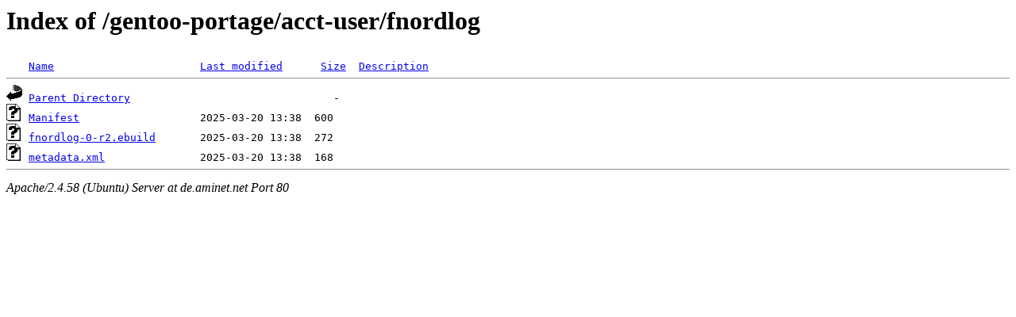

--- FILE ---
content_type: text/html;charset=UTF-8
request_url: http://de.aminet.net/gentoo-portage/acct-user/fnordlog/
body_size: 466
content:
<!DOCTYPE HTML PUBLIC "-//W3C//DTD HTML 3.2 Final//EN">
<html>
 <head>
  <title>Index of /gentoo-portage/acct-user/fnordlog</title>
 </head>
 <body>
<h1>Index of /gentoo-portage/acct-user/fnordlog</h1>
<pre><img src="/icons/blank.gif" alt="Icon "> <a href="?C=N;O=D">Name</a>                       <a href="?C=M;O=A">Last modified</a>      <a href="?C=S;O=A">Size</a>  <a href="?C=D;O=A">Description</a><hr><img src="/icons/back.gif" alt="[PARENTDIR]"> <a href="/gentoo-portage/acct-user/">Parent Directory</a>                                -   
<img src="/icons/unknown.gif" alt="[   ]"> <a href="Manifest">Manifest</a>                   2025-03-20 13:38  600   
<img src="/icons/unknown.gif" alt="[   ]"> <a href="fnordlog-0-r2.ebuild">fnordlog-0-r2.ebuild</a>       2025-03-20 13:38  272   
<img src="/icons/unknown.gif" alt="[   ]"> <a href="metadata.xml">metadata.xml</a>               2025-03-20 13:38  168   
<hr></pre>
<address>Apache/2.4.58 (Ubuntu) Server at de.aminet.net Port 80</address>
</body></html>
